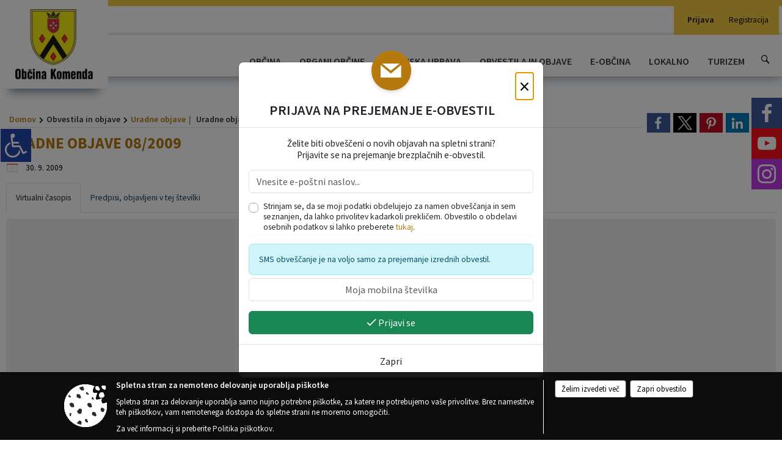

--- FILE ---
content_type: application/javascript
request_url: https://komenda.si/Scripts/FlipBook/js/flipbook.pdfservice.js
body_size: 14139
content:
/*!
 * Real3D FlipBook [https://real3dflipbook.com]
 * @author creativeinteractivemedia [https://codecanyon.net/user/creativeinteractivemedia/portfolio]
 * @version 3.50
 * @date 2023-12-27
 */

var FLIPBOOK = FLIPBOOK || {};

FLIPBOOK.PdfService = function (pdfDocument, main, options) {
    var self = this;
    this.pdfDocument = pdfDocument;
    this.pdfInfo = pdfDocument._pdfInfo;
    this.numPages = this.pdfInfo.numPages;
    this.webgl = options.viewMode == 'webgl' && this.numPages > 1;
    this.options = options;
    this.main = options.main;
    this.main = main;

    this.pages = [];
    this.thumbs = [];
    this.canvasBuffer = [];
    window.cb = this.canvasBuffer;
    this.viewports = [];
    this.eventBus = new EventBus();

    this.linkService = new PDFLinkService({
        eventBus: this.eventBus,
    });
    this.linkService.setViewer(this.main);
    this.linkService.setDocument(pdfDocument);

    var linkTarget;
    switch (options.pdfLinkTarget) {
        case '_self':
            linkTarget = pdfjsLib.LinkTarget.SELF;
            break;
        case '_parent':
            linkTarget = pdfjsLib.LinkTarget.PARENT;
            break;
        case '_top':
            linkTarget = pdfjsLib.LinkTarget.TOP;
            break;
        default:
            linkTarget = pdfjsLib.LinkTarget.BLANK;
            break;
    }

    this.linkService.externalLinkTarget = linkTarget;

    window._dbg = 0;

    this.getCanvas = function (_) {
        var i;
        var c;

        for (i = 0; i < this.canvasBuffer.length; i++) {
            c = this.canvasBuffer[i];
            if (c.available) {
                c.available = false;
                c.double = false;
                break;
            }
            c = null;
        }

        if (!c) {
            c = document.createElement('canvas');
            c.available = false;
            c.index = this.canvasBuffer.length;
            this.canvasBuffer.push(c);
        }

        return c;
    };

    this.loadThumbs = function (convertToBlob, callback) {
        var self = this;

        this.thumbLoading = this.thumbLoading || 0;

        if (this.thumbLoading >= this.pdfInfo.numPages) {
            callback.call(self);
        } else {
            this.loadThumb(this.thumbLoading, function (c) {
                self.options.thumbLoaded(c);
                self.thumbLoading++;
                self.loadThumbs(convertToBlob, callback);
            });
        }
    };

    this.loadThumb = function (index, callback) {
        var self = this;

        this.getViewport(index, function () {
            var page = self.pages[index];

            var scale = 100 / page.getViewport({ scale: 1 }).height;

            var viewport = page.getViewport({ scale: scale });

            var c = document.createElement('canvas');
            c.index = index;
            var context = c.getContext('2d');
            context.willReadFrequently = true;
            c.height = viewport.height;
            c.width = viewport.width;

            var renderContext = {
                canvasContext: context,
                viewport: viewport,
            };
            page.cleanupAfterRender = true;
            page.render(renderContext).then(function () {
                page.cleanup();

                if (callback) {
                    callback.call(self, c);
                }
            });
        });
    };

    this.init = function (backCover) {
        self.getViewport(0, function (viewport) {
            self.r1 = viewport.width / viewport.height;

            if (self.pdfInfo.numPages == 1) {
                self.double = false;
                self.main.trigger('pdfinit');
            } else {
                self.getViewport(1, function (viewport) {
                    self.r2 = viewport.width / viewport.height;
                    self.double = self.r2 / self.r1 > 1.5;

                    //last page index
                    self.backCover = backCover || true;

                    self.main.trigger('pdfinit');
                });
            }
        });
    };

    this.loadOutline = function (callback) {
        var self = this;
        this.pdfDocument.getOutline().then(function (outline) {
            self.outline = outline;
            self.outlineLoaded = true;
            callback.call(self, outline);
        });
    };

    this.startLoadingText = function () {
        this.loadingText = true;
    };

    this.stopLoadingText = function () {
        this.loadingText = false;
    };

    this.getPdfPage = async function (index) {
        const page = this.pages[index] || (await this.pdfDocument.getPage(index + 1));
        return page;
    };

    this.getPageViewport = async function (index) {
        const page = await this.getPage(index);
        const viewport = page.getViewport({ scale: 1 });
        return viewport;
    };

    this.getViewport = function (index, callback) {
        if (index >= self.pdfInfo.numPages) {
            return;
        }
        if (!self.pages[index]) {
            pdfDocument.getPage(index + 1).then(function (page) {
                self.pages[page._pageIndex] = page;
                self.getViewport(page._pageIndex, callback);
            });
        } else {
            self.viewports[index] = self.pages[index].getViewport({ scale: 1 });
            callback.call(self, self.viewports[index]);
        }
    };

    this.getPageViewport = async function (index) {
        if (!this.pages[index]) {
            this.pages[index] = await pdfDocument.getPage(index + 1);
        }
        this.viewports[index] = this.pages[index].getViewport({ scale: 1 });
        return this.viewports[index];
    };

    this.getText = function (index, callback) {
        var self = this;
        this.getViewport(index, function (_) {
            var page = self.pages[index];

            self.getTextContent(page, function () {
                callback.call(self, page);
            });
        });
    };

    this.getTextAllPages = function (callback) {
        var self = this;

        this.loadingTextFromPage = this.loadingTextFromPage || 0;

        this.getText(this.loadingTextFromPage, function () {
            if (self.loadingTextFromPage == self.numPages - 1) {
                if (callback) {
                    callback.call(self);
                }
            } else {
                self.loadingTextFromPage++;
                self.getTextAllPages(callback);
            }
        });
    };

    this.findInPage = function (str, index, callback) {
        var self = this;
        this.findInPageCallbacks = this.findInPageCallbacks || [];
        this.findInPageCallbacks[index] = callback;
        this.searchingString = str;

        if (this.pages[index] && this.pages[index].textContent) {
            self.findInPageTextContentAvailable(this.pages[index], index);
        } else {
            this.getText(index, function (page) {
                self.findInPageTextContentAvailable(page, index);
            });
        }
    };

    this.findInPageTextContentAvailable = function (page, index) {
        var arr = page.textContent.items;
        if (typeof page.textContentString == 'undefined') {
            page.textContentString = '';
            for (var i = 0; i < arr.length; i++) {
                page.textContentString += arr[i].str;
            }
        }

        var self = this;

        var matches = [];

        var str = '';

        arr.forEach(function (item) {
            str += item.str;
        });

        str = str.replace(/\s+/g, ' ').trim();
        self.searchingString = self.searchingString.replace(/\s+/g, ' ').trim();

        let regex = new RegExp(self.searchingString, 'ig'); // case insensitive, return array of matches
        let regexSingle = new RegExp(self.searchingString, 'i'); // case insensitive
        let regexMatches = str.match(regex);

        if (regexMatches) {
            regexMatches.forEach(function (_) {
                matches.push({ page: index });
            });

            let i = str.search(regexSingle);

            if (i !== -1) {
                str = str.substring(i);
            }
        }

        var callback = this.findInPageCallbacks[index];
        if (callback) {
            callback.call(this, matches, page.htmlContent, page._pageIndex, str.substring(0, 60) + '...');
        }

        this.findInPageCallbacks[index] = null;
    };

    this.getThumb = function (index, size, callback) {
        this.getViewport(index, function (viewport) {
            var page = self.pages[index];
            if (page.thumb) {
                callback.call(self, page.thumb);
            } else {
                //render thumb first
                var scale = size / self.viewports[index].height;
                viewport = page.getViewport({ scale: scale });
                var c = document.createElement('canvas');
                page.thumb = c;
                var context = c.getContext('2d');
                c.height = viewport.height;
                c.width = viewport.width;

                var renderContext = {
                    canvasContext: context,
                    viewport: viewport,
                };
                page.cleanupAfterRender = true;
                page.render(renderContext).then(function () {
                    page.cleanup();
                    callback.call(self, page.thumb);
                });
            }
        });
    };

    this.getPage = function (index, callback) {
        var self = this;
        var pdfPageIndex = self.double ? Math.round(index / 2) + 1 : index + 1;
        if (pdfPageIndex > this.pdfInfo.numPages) {
            return;
        }
        pdfDocument.getPage(index).then(function (p) {
            self.renderPage(p, callback);
        });
    };

    this.renderPage = async function (page, size) {
        page.renderingPromises = page.renderingPromises || {};

        if (!page.renderingPromises[size]) {
            var v = page.getViewport({ scale: 1 });
            var portrait = v.width <= v.height;
            var scale = portrait || !self.webgl ? size / v.height : size / v.width;
            var viewport = page.getViewport({ scale: scale });
            var canvas;

            if (typeof OffscreenCanvas != 'undefined') {
                canvas = new OffscreenCanvas(viewport.width, viewport.height);
            } else {
                canvas = self.getCanvas(size);
            }

            canvas.size = size;
            canvas.pdfPageIndex = page._pageIndex;

            canvas.width = viewport.width;
            canvas.height = viewport.height;

            var ctx = canvas.getContext('2d');
            ctx.fillStyle = '#000000';
            ctx.willReadFrequently = true;

            var renderContext = {
                canvasContext: ctx,
                viewport: viewport,
            };

            page.scale = scale;
            page.canvas = page.canvas || {};
            page.canvas[size] = canvas;
            page.canvas[size].ratio = viewport.width / viewport.height;

            page.cleanupAfterRender = true;

            page.renderingPromises[size] = page.render(renderContext).promise;
        }

        await page.renderingPromises[size];
        canvas = null;
    };

    this.renderBookPage = async function (bookPageIndex, size, callback) {
        var pageIndex = this.options.doublePage ? Math.round(bookPageIndex / 2) : bookPageIndex;

        var page = this.pages[pageIndex] || (await pdfDocument.getPage(pageIndex + 1));

        page.renderCallbacks = page.renderCallbacks || {};
        page.renderCallbacks[size] = page.renderCallbacks[size] || [];
        page.renderCallbacks[size].push(callback);

        await this.renderPage(page, size);

        await this.createPageImage(page, size);

        page.renderCallbacks[size].forEach((callback) => {
            this.onPdfPageImageReady(page, size, callback);
        });
        page.renderCallbacks[size] = [];
    };

    this.loadPageTextLayer = async function (pageIndex) {
        const page = await self.getPdfPage(pageIndex);
        if (self.options.pdfTextLayer) {
            page.textloadingTask = page.textloadingTask || page.getTextContent();
            page.textContent = await page.textloadingTask;
        }

        if (self.options.annotationLayer) {
            page.annotationloadingTask = page.annotationloadingTask || page.getAnnotations({ intent: 'display' });
            page.annotations = await page.annotationloadingTask;
        }
        return page;
    };

    this.loadTextLayer = async function (bookPageIndex, callback) {
        var pageIndex = this.options.doublePage ? Math.round(bookPageIndex / 2) : bookPageIndex;
        var self = this;

        const pdfPage = await this.loadPageTextLayer(pageIndex);

        var page = options.pages[bookPageIndex] || {};
        page.index = bookPageIndex;

        if (!page.htmlContentInitialized) {
            page.htmlContentInitialized = true;
            page.textRendering = true;

            var h = document.createElement('div');
            h.classList.add('flipbook-page-htmlContent');
            h.dataset.pageNumber = pageIndex + 1;

            if (page.htmlContent) {
                jQuery(h).append(jQuery(page.htmlContent));
            }

            page.htmlContent = h;

            if (pdfPage.textContent) {
                var textLayerDiv = document.createElement('div');
                textLayerDiv.className = 'flipbook-textLayer';
                h.appendChild(textLayerDiv);
                page.textLayerDiv = h;

                var scale = 1000 / pdfPage.getViewport({ scale: 1 }).height;

                textLayerDiv.style.width =
                    String(
                        (1000 * pdfPage.getViewport({ scale: 1 }).width) / pdfPage.getViewport({ scale: 1 }).height
                    ) + 'px';
                textLayerDiv.style.height = '1000px';

                var textLayer = new TextLayerBuilder({
                    eventBus: self.eventBus,
                    textLayerDiv: textLayerDiv,
                    pageIndex: pageIndex,
                    viewport: pdfPage.getViewport({ scale: scale }),
                });

                //the page. It is set to page.number - 1.
                textLayer.setTextContent(pdfPage.textContent);
                textLayer.render();

                if (pdfPage.annotations.length > 0) {
                    var div = document.createElement('div');
                    div.className = 'annotationLayer';
                    h.appendChild(div);

                    var parameters = {
                        viewport: pdfPage
                            .getViewport({ scale: 1000 / pdfPage.getViewport({ scale: 1 }).height })
                            .clone({ dontFlip: true }),
                        div: div,
                        annotations: pdfPage.annotations,
                        page: pdfPage,
                        linkService: self.linkService,
                    };

                    pdfjsLib.AnnotationLayer.render(parameters);
                }

                h.style.transformOrigin = '0 0';

                this.eventBus.on('textlayerrendered', function (e) {
                    if (e.source.pageIdx == pageIndex) {
                        page.textRendering = false;
                        page.textLayerRendered = true;

                        self.main.trigger('textlayerrendered', { index: pageIndex });

                        if (self.options.pdfAutoLinks) {
                            page.htmlContent.querySelectorAll('span').forEach(function (span) {
                                span.innerHTML = self.Linkify(span.innerHTML);
                            });
                        }

                        callback.call(this);
                    }
                });
            } else {
                callback.call(this);
            }
        } else {
            callback.call(this);
        }
    };

    this.Linkify = function (inputText) {
        //URLs starting with http://, https://, or ftp://
        var replacePattern1 = /(\b(https?|ftp):\/\/[-A-Z0-9+&@#\/%?=~_|!:,.;]*[-A-Z0-9+&@#\/%=~_|])/gim;
        var replacedText = inputText.replace(
            replacePattern1,
            '<a href="$1" target="_blank" class="flipbook-page-auto-link">$1</a>'
        );

        //URLs starting with www. (without // before it, or it'd re-link the ones done above)
        var replacePattern2 = /(^|[^\/])(www\.[\S]+(\b|$))/gim;
        replacedText = replacedText.replace(
            replacePattern2,
            '$1<a href="http://$2" target="_blank" class="flipbook-page-auto-link">$2</a>'
        );

        //Change email addresses to mailto:: links
        var replacePattern3 = /(([a-zA-Z0-9_\-\.]+)@[a-zA-Z_]+?(?:\.[a-zA-Z]{2,6}))+/gim;
        replacedText = replacedText.replace(
            replacePattern3,
            '<a href="mailto:$1" class="flipbook-page-auto-link">$1</a>'
        );

        return replacedText;
    };

    this.convertToBlob = async function (canvas, mimeType = 'image/webp', quality = 0.8) {
        return new Promise((resolve, reject) => {
            if (typeof OffscreenCanvas != 'undefined' && canvas instanceof OffscreenCanvas) {
                canvas.convertToBlob({ type: mimeType, quality }).then(resolve).catch(reject);
            } else {
                canvas.toBlob(
                    (blob) => {
                        if (blob) {
                            resolve(blob);
                        } else {
                            reject(new Error('Unable to convert canvas to Blob.'));
                        }
                    },
                    mimeType,
                    quality
                );
            }
        });
    };

    this.onBookPageRendered = function (page, canvas, index, size) {
        this.main.trigger('pageLoaded', {
            index: index,
            size: size,
            canvas: canvas,
            images: page.image[size],
        });
    };

    this.getBookPage = function (index, size) {
        var toReturn = null;
        this.canvasBuffer.forEach(function (c) {
            if (c.pageIndex == index && c.size == size) {
                toReturn = c;
            }
        });

        return toReturn;
    };

    this.onPdfPageImageReady = function (page, size, callback) {
        if (!page.canvas) {
            return;
        }
        if (!page.canvas[size]) {
            return;
        }
        if (!page.image[size]) {
            return;
        }

        var c = page.canvas[size];
        var img = page.image[size];
        var pdfPageIndex = page._pageIndex;
        c.pdfPageIndex = pdfPageIndex;

        if (options.doublePage) {
            if (pdfPageIndex == 0) {
                c.pageIndex = 0;
                self.onBookPageRendered(page, c, 0, size);
            } else if (pdfPageIndex == options.pages.length / 2) {
                c.pageIndex = options.numPages - 1;
                self.onBookPageRendered(page, c, options.numPages - 1, size);
            } else {
                if (self.webgl) {
                    c.double = true;
                    c.scaleX = c.width / 2 / size;
                    c.pageIndex = 2 * pdfPageIndex;
                    self.onBookPageRendered(page, c, 2 * pdfPageIndex, size);
                    self.onBookPageRendered(page, c, 2 * pdfPageIndex - 1, size);
                } else {
                    var loadedIndexR = self.options.rightToLeft ? 2 * pdfPageIndex - 1 : 2 * pdfPageIndex;
                    var loadedIndexL = self.options.rightToLeft ? 2 * pdfPageIndex : 2 * pdfPageIndex - 1;

                    self.onBookPageRendered(page, img, loadedIndexL, size);
                    self.onBookPageRendered(page, img.clone, loadedIndexR, size);

                    c.size = 200;
                    c.pageIndex = loadedIndexL;
                }
            }
        } else {
            c.pageIndex = pdfPageIndex;
            c.index = pdfPageIndex;
            c.size = size;
            self.onBookPageRendered(page, c, pdfPageIndex, size);
        }

        if (callback) {
            callback.call(self, {
                canvas: c,
                image: page.image,
                /*lCanvas: lCanvas, rCanvas: rCanvas, */ size: size,
                pdfPageIndex: pdfPageIndex,
                htmlContent: page.htmlContent,
            });
        }
        callback = null;
    };

    this.loadImage = async function (imageElement) {
        return new Promise((resolve, reject) => {
            if (imageElement.complete) {
                resolve(imageElement);
            } else {
                imageElement.onload = () => {
                    imageElement.onload = null;
                    resolve(imageElement);
                };

                imageElement.onerror = (error) => {
                    imageElement.onerror = null;
                    reject(error);
                };
            }
        });
    };

    this.createPageImage = async function (page, size) {
        page.convertToBlobPromises = page.convertToBlobPromises || {};
        if (!page.convertToBlobPromises[size]) {
            page.convertToBlobPromises[size] = this.convertToBlob(page.canvas[size]);
        }

        const blob = await page.convertToBlobPromises[size];
        page.image = page.image || {};
        if (!page.image[size]) {
            page.image[size] = new Image();
        }
        if (!page.image[size].src) {
            const url = URL.createObjectURL(blob);
            page.image[size].src = url;
        }
        await this.loadImage(page.image[size]);

        if (options.doublePage && page._pageIndex > 0 && page._pageIndex < options.pages.length / 2 && !this.webgl) {
            if (!page.image[size].clone) {
                page.image[size].clone = new Image();
            }
            page.image[size].clone.src = URL.createObjectURL(blob);
            page.image[size].clone.className = 'clone';
            await this.loadImage(page.image[size].clone);
        }

        return page;
    };

    this.getTextContent = function (page, callback) {
        page.getTextCallback = callback;
        if (page.textContent) {
            page.getTextCallback(page);
        } else {
            if (page.textContentLoading) {
                var self = this;
                setTimeout(function () {
                    self.getTextContent(page, callback);
                }, 100);
                return;
            }

            page.getTextContent().then(function (textContent) {
                page.textContent = textContent;
                page.textContentLoading = false;
                page.textContentLoaded = true;

                page.getTextCallback(page);
            });

            page.textContentLoading = true;
        }
    };
};

FLIPBOOK.PdfService.prototype = {};

var _createClass = (function () {
    function defineProperties(target, props) {
        for (var i = 0; i < props.length; i++) {
            var descriptor = props[i];
            descriptor.enumerable = descriptor.enumerable || false;
            descriptor.configurable = true;
            if ('value' in descriptor) {
                descriptor.writable = true;
            }
            Object.defineProperty(target, descriptor.key, descriptor);
        }
    }
    return function (Constructor, protoProps, staticProps) {
        if (protoProps) {
            defineProperties(Constructor.prototype, protoProps);
        }
        if (staticProps) {
            defineProperties(Constructor, staticProps);
        }
        return Constructor;
    };
})();

function _classCallCheck(instance, Constructor) {
    if (!(instance instanceof Constructor)) {
        throw new TypeError('Cannot call a class as a function');
    }
}

// eslint-disable-next-line no-redeclare
var EventBus = (function () {
    function EventBus() {
        var _ref7 = arguments.length > 0 && arguments[0] !== undefined ? arguments[0] : {};
        var _ref7$dispatchToDOM = _ref7.dispatchToDOM;
        var dispatchToDOM = _ref7$dispatchToDOM === undefined ? false : _ref7$dispatchToDOM;

        _classCallCheck(this, EventBus);

        this._listeners = Object.create(null);
        this._dispatchToDOM = dispatchToDOM === true;
    }

    _createClass(EventBus, [
        {
            key: 'on',
            value: function on(eventName, listener) {
                var eventListeners = this._listeners[eventName];
                if (!eventListeners) {
                    eventListeners = [];
                    this._listeners[eventName] = eventListeners;
                }
                eventListeners.push(listener);
            },
        },
        {
            key: 'off',
            value: function off(eventName, listener) {
                var eventListeners = this._listeners[eventName];
                var i = void 0;
                if (!eventListeners || (i = eventListeners.indexOf(listener)) < 0) {
                    return;
                }
                eventListeners.splice(i, 1);
            },
        },
        {
            key: 'dispatch',
            value: function dispatch(eventName) {
                var eventListeners = this._listeners[eventName];
                if (!eventListeners || eventListeners.length === 0) {
                    if (this._dispatchToDOM) {
                        var _args5 = Array.prototype.slice.call(arguments, 1);
                        this._dispatchDOMEvent(eventName, _args5);
                    }
                    return;
                }
                var args = Array.prototype.slice.call(arguments, 1);
                eventListeners.slice(0).forEach(function (listener) {
                    listener.apply(null, args);
                });
                if (this._dispatchToDOM) {
                    this._dispatchDOMEvent(eventName, args);
                }
            },
        },
        {
            key: '_dispatchDOMEvent',
            value: function _dispatchDOMEvent(eventName) {
                var args = arguments.length > 1 && arguments[1] !== undefined ? arguments[1] : null;

                if (!this._dispatchToDOM) {
                    return;
                }
                var details = Object.create(null);
                if (args && args.length > 0) {
                    var obj = args[0];
                    for (var key in obj) {
                        var value = obj[key];
                        if (key === 'source') {
                            if (value === window || value === document) {
                                return;
                            }
                            continue;
                        }
                        details[key] = value;
                    }
                }
                var event = document.createEvent('CustomEvent');
                event.initCustomEvent(eventName, true, true, details);
                document.dispatchEvent(event);
            },
        },
    ]);

    return EventBus;
})();

var EXPAND_DIVS_TIMEOUT = 300;
var MATCH_SCROLL_OFFSET_TOP = -50;
var MATCH_SCROLL_OFFSET_LEFT = -400;

var TextLayerBuilder = (function () {
    function TextLayerBuilder(_ref) {
        var textLayerDiv = _ref.textLayerDiv;
        var eventBus = _ref.eventBus;
        var pageIndex = _ref.pageIndex;
        var viewport = _ref.viewport;
        var _ref$findController = _ref.findController;
        var findController = _ref$findController === undefined ? null : _ref$findController;
        var _ref$enhanceTextSelec = _ref.enhanceTextSelection;
        var enhanceTextSelection = _ref$enhanceTextSelec === undefined ? false : _ref$enhanceTextSelec;

        _classCallCheck(this, TextLayerBuilder);

        this.textLayerDiv = textLayerDiv;
        this.eventBus = eventBus || (0, _dom_events.getGlobalEventBus)();
        this.textContent = null;
        this.textContentItemsStr = [];
        this.textContentStream = null;
        this.renderingDone = false;
        this.pageIdx = pageIndex;
        this.pageNumber = this.pageIdx + 1;
        this.matches = [];
        this.viewport = viewport;
        this.textDivs = [];
        this.findController = findController;
        this.textLayerRenderTask = null;
        this.enhanceTextSelection = enhanceTextSelection;
        this._boundEvents = Object.create(null);
        this._bindEvents();
        this._bindMouse();
    }

    _createClass(TextLayerBuilder, [
        {
            key: '_finishRendering',
            value: function _finishRendering() {
                this.renderingDone = true;
                if (!this.enhanceTextSelection) {
                    var endOfContent = document.createElement('div');
                    endOfContent.className = 'endOfContent';
                    this.textLayerDiv.appendChild(endOfContent);
                }
                this.eventBus.dispatch('textlayerrendered', {
                    source: this,
                    pageNumber: this.pageNumber,
                    numTextDivs: this.textDivs.length,
                });
            },
        },
        {
            key: 'render',
            value: function render() {
                var _this = this;

                var timeout = arguments.length > 0 && arguments[0] !== undefined ? arguments[0] : 0;

                if (!(this.textContent || this.textContentStream) || this.renderingDone) {
                    return;
                }
                this.cancel();
                this.textDivs = [];
                var textLayerFrag = document.createDocumentFragment();
                this.textLayerRenderTask = (0, pdfjsLib.renderTextLayer)({
                    textContent: this.textContent,
                    textContentStream: this.textContentStream,
                    container: textLayerFrag,
                    viewport: this.viewport,
                    textDivs: this.textDivs,
                    textContentItemsStr: this.textContentItemsStr,
                    timeout: timeout,
                    enhanceTextSelection: this.enhanceTextSelection,
                });
                this.textLayerRenderTask.promise.then(
                    function () {
                        _this.textLayerDiv.appendChild(textLayerFrag);
                        _this._finishRendering();
                        _this.updateMatches();
                    },
                    function (_) {}
                );
            },
        },
        {
            key: 'cancel',
            value: function cancel() {
                if (this.textLayerRenderTask) {
                    this.textLayerRenderTask.cancel();
                    this.textLayerRenderTask = null;
                }
            },
        },
        {
            key: 'setTextContentStream',
            value: function setTextContentStream(readableStream) {
                this.cancel();
                this.textContentStream = readableStream;
            },
        },
        {
            key: 'setTextContent',
            value: function setTextContent(textContent) {
                this.cancel();
                this.textContent = textContent;
            },
        },
        {
            key: 'convertMatches',
            value: function convertMatches(matches, matchesLength) {
                var i = 0;
                var iIndex = 0;
                var textContentItemsStr = this.textContentItemsStr;
                var end = textContentItemsStr.length - 1;
                var queryLen = this.findController === null ? 0 : this.findController.state.query.length;
                var ret = [];
                if (!matches) {
                    return ret;
                }
                for (var m = 0, len = matches.length; m < len; m++) {
                    var matchIdx = matches[m];
                    while (i !== end && matchIdx >= iIndex + textContentItemsStr[i].length) {
                        iIndex += textContentItemsStr[i].length;
                        i++;
                    }
                    if (i === textContentItemsStr.length) {
                        console.error('Could not find a matching mapping');
                    }
                    var match = {
                        begin: {
                            divIdx: i,
                            offset: matchIdx - iIndex,
                        },
                    };
                    if (matchesLength) {
                        matchIdx += matchesLength[m];
                    } else {
                        matchIdx += queryLen;
                    }
                    while (i !== end && matchIdx > iIndex + textContentItemsStr[i].length) {
                        iIndex += textContentItemsStr[i].length;
                        i++;
                    }
                    match.end = {
                        divIdx: i,
                        offset: matchIdx - iIndex,
                    };
                    ret.push(match);
                }
                return ret;
            },
        },
        {
            key: 'renderMatches',
            value: function renderMatches(matches) {
                if (matches.length === 0) {
                    return;
                }
                var textContentItemsStr = this.textContentItemsStr;
                var textDivs = this.textDivs;
                var prevEnd = null;
                var pageIdx = this.pageIdx;
                var isSelectedPage =
                    this.findController === null ? false : pageIdx === this.findController.selected.pageIdx;
                var selectedMatchIdx = this.findController === null ? -1 : this.findController.selected.matchIdx;
                var highlightAll = this.findController === null ? false : this.findController.state.highlightAll;
                var infinity = {
                    divIdx: -1,
                    offset: undefined,
                };
                function beginText(begin, className) {
                    var divIdx = begin.divIdx;
                    textDivs[divIdx].textContent = '';
                    appendTextToDiv(divIdx, 0, begin.offset, className);
                }
                function appendTextToDiv(divIdx, fromOffset, toOffset, className) {
                    var div = textDivs[divIdx];
                    var content = textContentItemsStr[divIdx].substring(fromOffset, toOffset);
                    var node = document.createTextNode(content);
                    if (className) {
                        var span = document.createElement('span');
                        span.className = className;
                        span.appendChild(node);
                        div.appendChild(span);
                        return;
                    }
                    div.appendChild(node);
                }
                var i0 = selectedMatchIdx;
                var i1 = i0 + 1;
                if (highlightAll) {
                    i0 = 0;
                    i1 = matches.length;
                } else if (!isSelectedPage) {
                    return;
                }
                for (var i = i0; i < i1; i++) {
                    var match = matches[i];
                    var begin = match.begin;
                    var end = match.end;
                    var isSelected = isSelectedPage && i === selectedMatchIdx;
                    var highlightSuffix = isSelected ? ' selected' : '';
                    if (this.findController) {
                        if (
                            this.findController.selected.matchIdx === i &&
                            this.findController.selected.pageIdx === pageIdx
                        ) {
                            var spot = {
                                top: MATCH_SCROLL_OFFSET_TOP,
                                left: MATCH_SCROLL_OFFSET_LEFT,
                            };
                            (0, _ui_utils.scrollIntoView)(textDivs[begin.divIdx], spot, true);
                        }
                    }
                    if (!prevEnd || begin.divIdx !== prevEnd.divIdx) {
                        if (prevEnd !== null) {
                            appendTextToDiv(prevEnd.divIdx, prevEnd.offset, infinity.offset);
                        }
                        beginText(begin);
                    } else {
                        appendTextToDiv(prevEnd.divIdx, prevEnd.offset, begin.offset);
                    }
                    if (begin.divIdx === end.divIdx) {
                        appendTextToDiv(begin.divIdx, begin.offset, end.offset, 'highlight' + highlightSuffix);
                    } else {
                        appendTextToDiv(
                            begin.divIdx,
                            begin.offset,
                            infinity.offset,
                            'highlight begin' + highlightSuffix
                        );
                        for (var n0 = begin.divIdx + 1, n1 = end.divIdx; n0 < n1; n0++) {
                            textDivs[n0].className = 'highlight middle' + highlightSuffix;
                        }
                        beginText(end, 'highlight end' + highlightSuffix);
                    }
                    prevEnd = end;
                }
                if (prevEnd) {
                    appendTextToDiv(prevEnd.divIdx, prevEnd.offset, infinity.offset);
                }
            },
        },
        {
            key: 'updateMatches',
            value: function updateMatches() {
                if (!this.renderingDone) {
                    return;
                }
                var matches = this.matches;
                var textDivs = this.textDivs;
                var textContentItemsStr = this.textContentItemsStr;
                var clearedUntilDivIdx = -1;
                for (var i = 0, len = matches.length; i < len; i++) {
                    var match = matches[i];
                    var begin = Math.max(clearedUntilDivIdx, match.begin.divIdx);
                    for (var n = begin, end = match.end.divIdx; n <= end; n++) {
                        var div = textDivs[n];
                        div.textContent = textContentItemsStr[n];
                        div.className = '';
                    }
                    clearedUntilDivIdx = match.end.divIdx + 1;
                }
                if (!this.findController || !this.findController.highlightMatches) {
                    return;
                }
                var pageMatches = void 0;
                var pageMatchesLength = void 0;
                if (this.findController !== null) {
                    pageMatches = this.findController.pageMatches[this.pageIdx] || null;
                    pageMatchesLength = this.findController.pageMatchesLength
                        ? this.findController.pageMatchesLength[this.pageIdx] || null
                        : null;
                }
                this.matches = this.convertMatches(pageMatches, pageMatchesLength);
                this.renderMatches(this.matches);
            },
        },
        {
            key: '_bindEvents',
            value: function _bindEvents() {
                var _this2 = this;

                var eventBus = this.eventBus;
                var _boundEvents = this._boundEvents;

                _boundEvents.pageCancelled = function (evt) {
                    if (evt.pageNumber !== _this2.pageNumber) {
                        return;
                    }
                    if (_this2.textLayerRenderTask) {
                        console.error(
                            'TextLayerBuilder._bindEvents: `this.cancel()` should ' +
                                'have been called when the page was reset, or rendering cancelled.'
                        );
                        return;
                    }
                    for (var name in _boundEvents) {
                        eventBus.off(name.toLowerCase(), _boundEvents[name]);
                        delete _boundEvents[name];
                    }
                };
                _boundEvents.updateTextLayerMatches = function (evt) {
                    if (evt.pageIndex !== _this2.pageIdx && evt.pageIndex !== -1) {
                        return;
                    }
                    _this2.updateMatches();
                };
                eventBus.on('pagecancelled', _boundEvents.pageCancelled);
                eventBus.on('updatetextlayermatches', _boundEvents.updateTextLayerMatches);
            },
        },
        {
            key: '_bindMouse',
            value: function _bindMouse() {
                var _this3 = this;

                var div = this.textLayerDiv;
                var expandDivsTimer = null;
                div.addEventListener('mousedown', function (evt) {
                    if (_this3.enhanceTextSelection && _this3.textLayerRenderTask) {
                        _this3.textLayerRenderTask.expandTextDivs(true);
                        if (expandDivsTimer) {
                            clearTimeout(expandDivsTimer);
                            expandDivsTimer = null;
                        }
                        return;
                    }
                    var end = div.querySelector('.endOfContent');
                    if (!end) {
                        return;
                    }
                    var adjustTop = evt.target !== div;
                    adjustTop =
                        adjustTop && window.getComputedStyle(end).getPropertyValue('-moz-user-select') !== 'none';
                    if (adjustTop) {
                        var divBounds = div.getBoundingClientRect();
                        var r = Math.max(0, (evt.pageY - divBounds.top) / divBounds.height);
                        end.style.top = (r * 100).toFixed(2) + '%';
                    }
                    end.classList.add('active');
                });
                div.addEventListener('mouseup', function () {
                    if (_this3.enhanceTextSelection && _this3.textLayerRenderTask) {
                        expandDivsTimer = setTimeout(function () {
                            if (_this3.textLayerRenderTask) {
                                _this3.textLayerRenderTask.expandTextDivs(false);
                            }
                            expandDivsTimer = null;
                        }, EXPAND_DIVS_TIMEOUT);
                        return;
                    }
                    var end = div.querySelector('.endOfContent');
                    if (!end) {
                        return;
                    }
                    end.style.top = '';
                    end.classList.remove('active');
                });
            },
        },
    ]);

    return TextLayerBuilder;
})();

var DefaultTextLayerFactory = (function () {
    function DefaultTextLayerFactory() {
        _classCallCheck(this, DefaultTextLayerFactory);
    }

    _createClass(DefaultTextLayerFactory, [
        {
            key: 'createTextLayerBuilder',
            value: function createTextLayerBuilder(textLayerDiv, pageIndex, viewport) {
                var enhanceTextSelection = arguments.length > 3 && arguments[3] !== undefined ? arguments[3] : false;

                return new TextLayerBuilder({
                    textLayerDiv: textLayerDiv,
                    pageIndex: pageIndex,
                    viewport: viewport,
                    enhanceTextSelection: enhanceTextSelection,
                });
            },
        },
    ]);

    return DefaultTextLayerFactory;
})();

// eslint-disable-next-line no-redeclare
var PDFLinkService = (function () {
    function PDFLinkService() {
        var _ref = arguments.length > 0 && arguments[0] !== undefined ? arguments[0] : {};
        var eventBus = _ref.eventBus;
        var _ref$externalLinkTarg = _ref.externalLinkTarget;
        var externalLinkTarget = _ref$externalLinkTarg === undefined ? null : _ref$externalLinkTarg;
        var _ref$externalLinkRel = _ref.externalLinkRel;
        var externalLinkRel = _ref$externalLinkRel === undefined ? null : _ref$externalLinkRel;

        _classCallCheck(this, PDFLinkService);

        this.eventBus = eventBus || (0, _dom_events.getGlobalEventBus)();
        this.externalLinkTarget = externalLinkTarget;
        this.externalLinkRel = externalLinkRel;
        this.baseUrl = null;
        this.pdfDocument = null;
        this.pdfViewer = null;
        this.pdfHistory = null;
        this._pagesRefCache = null;
    }

    _createClass(PDFLinkService, [
        {
            key: 'setDocument',
            value: function setDocument(pdfDocument) {
                var baseUrl = arguments.length > 1 && arguments[1] !== undefined ? arguments[1] : null;

                this.baseUrl = baseUrl;
                this.pdfDocument = pdfDocument;
                this._pagesRefCache = Object.create(null);
            },
        },
        {
            key: 'setViewer',
            value: function setViewer(pdfViewer) {
                this.pdfViewer = pdfViewer;
            },
        },
        {
            key: 'setHistory',
            value: function setHistory(pdfHistory) {
                this.pdfHistory = pdfHistory;
            },
        },
        {
            key: 'goToDestination',
            value: function navigateTo(dest) {
                var _this = this;

                var goToDestination = function goToDestination(_ref2) {
                    var namedDest = _ref2.namedDest;
                    var explicitDest = _ref2.explicitDest;

                    var destRef = explicitDest[0];
                    var pageNumber = void 0;
                    if (destRef instanceof Object || typeof destRef == 'object') {
                        pageNumber = _this._cachedPageNumber(destRef);
                        if (pageNumber === null) {
                            _this.pdfDocument
                                .getPageIndex(destRef)
                                .then(function (pageIndex) {
                                    _this.cachePageRef(pageIndex + 1, destRef);
                                    goToDestination({
                                        namedDest: namedDest,
                                        explicitDest: explicitDest,
                                    });
                                })
                                .catch(function () {
                                    console.error(
                                        'PDFLinkService.navigateTo: "' +
                                            destRef +
                                            '" is not ' +
                                            ('a valid page reference, for dest="' + dest + '".')
                                    );
                                });
                            return;
                        }
                    } else if (Number.isInteger(destRef)) {
                        pageNumber = destRef + 1;
                    } else {
                        console.error(
                            'PDFLinkService.navigateTo: "' +
                                destRef +
                                '" is not ' +
                                ('a valid destination reference, for dest="' + dest + '".')
                        );
                        return;
                    }
                    if (!pageNumber || pageNumber < 1 || pageNumber > _this.pagesCount) {
                        console.error(
                            'PDFLinkService.navigateTo: "' +
                                pageNumber +
                                '" is not ' +
                                ('a valid page number, for dest="' + dest + '".')
                        );
                        return;
                    }
                    if (_this.pdfHistory) {
                        _this.pdfHistory.pushCurrentPosition();
                        _this.pdfHistory.push({
                            namedDest: namedDest,
                            explicitDest: explicitDest,
                            pageNumber: pageNumber,
                        });
                    }
                    _this.pdfViewer.scrollPageIntoView({
                        pageNumber: pageNumber,
                        destArray: explicitDest,
                    });
                };
                new Promise(function (resolve, _) {
                    if (typeof dest === 'string') {
                        _this.pdfDocument.getDestination(dest).then(function (destArray) {
                            resolve({
                                namedDest: dest,
                                explicitDest: destArray,
                            });
                        });
                        return;
                    }
                    resolve({
                        namedDest: '',
                        explicitDest: dest,
                    });
                }).then(function (data) {
                    if (!Array.isArray(data.explicitDest)) {
                        console.error(
                            'PDFLinkService.navigateTo: "' +
                                data.explicitDest +
                                '" is' +
                                (' not a valid destination array, for dest="' + dest + '".')
                        );
                        return;
                    }
                    goToDestination(data);
                });
            },
        },

        {
            key: 'navigateTo',

            value: function navigateTo(dest) {
                var _this = this;

                var goToDestination = function goToDestination(_ref2) {
                    var namedDest = _ref2.namedDest;
                    var explicitDest = _ref2.explicitDest;

                    var destRef = explicitDest[0];
                    var pageNumber = void 0;
                    if (destRef instanceof Object || typeof destRef == 'object') {
                        pageNumber = _this._cachedPageNumber(destRef);
                        if (pageNumber === null) {
                            _this.pdfDocument
                                .getPageIndex(destRef)
                                .then(function (pageIndex) {
                                    _this.cachePageRef(pageIndex + 1, destRef);
                                    goToDestination({
                                        namedDest: namedDest,
                                        explicitDest: explicitDest,
                                    });
                                })
                                .catch(function () {
                                    console.error(
                                        'PDFLinkService.navigateTo: "' +
                                            destRef +
                                            '" is not ' +
                                            ('a valid page reference, for dest="' + dest + '".')
                                    );
                                });
                            return;
                        }
                    } else if (Number.isInteger(destRef)) {
                        pageNumber = destRef + 1;
                    } else {
                        console.error(
                            'PDFLinkService.navigateTo: "' +
                                destRef +
                                '" is not ' +
                                ('a valid destination reference, for dest="' + dest + '".')
                        );
                        return;
                    }
                    if (!pageNumber || pageNumber < 1 || pageNumber > _this.pagesCount) {
                        console.error(
                            'PDFLinkService.navigateTo: "' +
                                pageNumber +
                                '" is not ' +
                                ('a valid page number, for dest="' + dest + '".')
                        );
                        return;
                    }
                    if (_this.pdfHistory) {
                        _this.pdfHistory.pushCurrentPosition();
                        _this.pdfHistory.push({
                            namedDest: namedDest,
                            explicitDest: explicitDest,
                            pageNumber: pageNumber,
                        });
                    }
                    _this.pdfViewer.scrollPageIntoView({
                        pageNumber: pageNumber,
                        destArray: explicitDest,
                    });
                };
                new Promise(function (resolve, _) {
                    if (typeof dest === 'string') {
                        _this.pdfDocument.getDestination(dest).then(function (destArray) {
                            resolve({
                                namedDest: dest,
                                explicitDest: destArray,
                            });
                        });
                        return;
                    }
                    resolve({
                        namedDest: '',
                        explicitDest: dest,
                    });
                }).then(function (data) {
                    if (!Array.isArray(data.explicitDest)) {
                        console.error(
                            'PDFLinkService.navigateTo: "' +
                                data.explicitDest +
                                '" is' +
                                (' not a valid destination array, for dest="' + dest + '".')
                        );
                        return;
                    }
                    goToDestination(data);
                });
            },
        },

        {
            key: 'getDestinationHash',
            value: function getDestinationHash(dest) {
                if (typeof dest === 'string') {
                    return this.getAnchorUrl('#' + escape(dest));
                }
                if (Array.isArray(dest)) {
                    var str = JSON.stringify(dest);
                    return this.getAnchorUrl('#' + escape(str));
                }
                return this.getAnchorUrl('');
            },
        },
        {
            key: 'getAnchorUrl',
            value: function getAnchorUrl(anchor) {
                return (this.baseUrl || '') + anchor;
            },
        },
        {
            key: 'setHash',
            value: function setHash(hash) {
                var pageNumber = void 0;
                var dest = void 0;
                if (hash.includes('=')) {
                    var params = (0, _ui_utils.parseQueryString)(hash);
                    if ('search' in params) {
                        this.eventBus.dispatch('findfromurlhash', {
                            source: this,
                            query: params['search'].replace(/"/g, ''),
                            phraseSearch: params['phrase'] === 'true',
                        });
                    }
                    if ('nameddest' in params) {
                        this.navigateTo(params.nameddest);
                        return;
                    }
                    if ('page' in params) {
                        pageNumber = params.page | 0 || 1;
                    }
                    if ('zoom' in params) {
                        var zoomArgs = params.zoom.split(',');
                        var zoomArg = zoomArgs[0];
                        var zoomArgNumber = parseFloat(zoomArg);
                        if (!zoomArg.includes('Fit')) {
                            dest = [
                                null,
                                { name: 'XYZ' },
                                zoomArgs.length > 1 ? zoomArgs[1] | 0 : null,
                                zoomArgs.length > 2 ? zoomArgs[2] | 0 : null,
                                zoomArgNumber ? zoomArgNumber / 100 : zoomArg,
                            ];
                        } else {
                            if (zoomArg === 'Fit' || zoomArg === 'FitB') {
                                dest = [null, { name: zoomArg }];
                            } else if (
                                zoomArg === 'FitH' ||
                                zoomArg === 'FitBH' ||
                                zoomArg === 'FitV' ||
                                zoomArg === 'FitBV'
                            ) {
                                dest = [null, { name: zoomArg }, zoomArgs.length > 1 ? zoomArgs[1] | 0 : null];
                            } else if (zoomArg === 'FitR') {
                                if (zoomArgs.length !== 5) {
                                    console.error('PDFLinkService.setHash: Not enough parameters for "FitR".');
                                } else {
                                    dest = [
                                        null,
                                        { name: zoomArg },
                                        zoomArgs[1] | 0,
                                        zoomArgs[2] | 0,
                                        zoomArgs[3] | 0,
                                        zoomArgs[4] | 0,
                                    ];
                                }
                            } else {
                                console.error(
                                    'PDFLinkService.setHash: "' + zoomArg + '" is not ' + 'a valid zoom value.'
                                );
                            }
                        }
                    }
                    if (dest) {
                        this.pdfViewer.scrollPageIntoView({
                            pageNumber: pageNumber || this.page,
                            destArray: dest,
                            allowNegativeOffset: true,
                        });
                    } else if (pageNumber) {
                        this.page = pageNumber;
                    }
                    if ('pagemode' in params) {
                        this.eventBus.dispatch('pagemode', {
                            source: this,
                            mode: params.pagemode,
                        });
                    }
                } else {
                    dest = unescape(hash);
                    try {
                        dest = JSON.parse(dest);
                        if (!Array.isArray(dest)) {
                            dest = dest.toString();
                        }
                    } catch (ex) {}
                    if (typeof dest === 'string' || isValidExplicitDestination(dest)) {
                        this.navigateTo(dest);
                        return;
                    }
                    console.error('PDFLinkService.setHash: "' + unescape(hash) + '" is not ' + 'a valid destination.');
                }
            },
        },
        {
            key: 'executeNamedAction',
            value: function executeNamedAction(action) {
                switch (action) {
                    case 'GoBack':
                        if (this.pdfHistory) {
                            this.pdfHistory.back();
                        }
                        break;
                    case 'GoForward':
                        if (this.pdfHistory) {
                            this.pdfHistory.forward();
                        }
                        break;
                    case 'NextPage':
                        if (this.page < this.pagesCount) {
                            this.page++;
                        }
                        break;
                    case 'PrevPage':
                        if (this.page > 1) {
                            this.page--;
                        }
                        break;
                    case 'LastPage':
                        this.page = this.pagesCount;
                        break;
                    case 'FirstPage':
                        this.page = 1;
                        break;
                    default:
                        break;
                }
                this.eventBus.dispatch('namedaction', {
                    source: this,
                    action: action,
                });
            },
        },
        {
            key: 'cachePageRef',
            value: function cachePageRef(pageNum, pageRef) {
                if (!pageRef) {
                    return;
                }
                var refStr = pageRef.num + ' ' + pageRef.gen + ' R';
                this._pagesRefCache[refStr] = pageNum;
            },
        },
        {
            key: '_cachedPageNumber',
            value: function _cachedPageNumber(pageRef) {
                var refStr = pageRef.num + ' ' + pageRef.gen + ' R';
                return (this._pagesRefCache && this._pagesRefCache[refStr]) || null;
            },
        },
        {
            key: 'pagesCount',
            get: function get() {
                return this.pdfDocument ? this.pdfDocument.numPages : 0;
            },
        },
        {
            key: 'page',
            get: function get() {
                return this.pdfViewer.currentPageNumber;
            },
            set: function set(value) {
                this.pdfViewer.currentPageNumber = value;
            },
        },
        {
            key: 'rotation',
            get: function get() {
                return this.pdfViewer.pagesRotation;
            },
            set: function set(value) {
                this.pdfViewer.pagesRotation = value;
            },
        },
    ]);

    return PDFLinkService;
})();

function isValidExplicitDestination(dest) {
    if (!Array.isArray(dest)) {
        return false;
    }
    var destLength = dest.length;
    var allowNull = true;
    if (destLength < 2) {
        return false;
    }
    var page = dest[0];
    if (
        !(
            (typeof page === 'undefined' ? 'undefined' : _typeof(page)) === 'object' &&
            Number.isInteger(page.num) &&
            Number.isInteger(page.gen)
        ) &&
        !(Number.isInteger(page) && page >= 0)
    ) {
        return false;
    }
    var zoom = dest[1];
    if (!((typeof zoom === 'undefined' ? 'undefined' : _typeof(zoom)) === 'object' && typeof zoom.name === 'string')) {
        return false;
    }
    switch (zoom.name) {
        case 'XYZ':
            if (destLength !== 5) {
                return false;
            }
            break;
        case 'Fit':
        case 'FitB':
            return destLength === 2;
        case 'FitH':
        case 'FitBH':
        case 'FitV':
        case 'FitBV':
            if (destLength !== 3) {
                return false;
            }
            break;
        case 'FitR':
            if (destLength !== 6) {
                return false;
            }
            allowNull = false;
            break;
        default:
            return false;
    }
    for (var i = 2; i < destLength; i++) {
        var param = dest[i];
        if (!(typeof param === 'number' || (allowNull && param === null))) {
            return false;
        }
    }
    return true;
}
